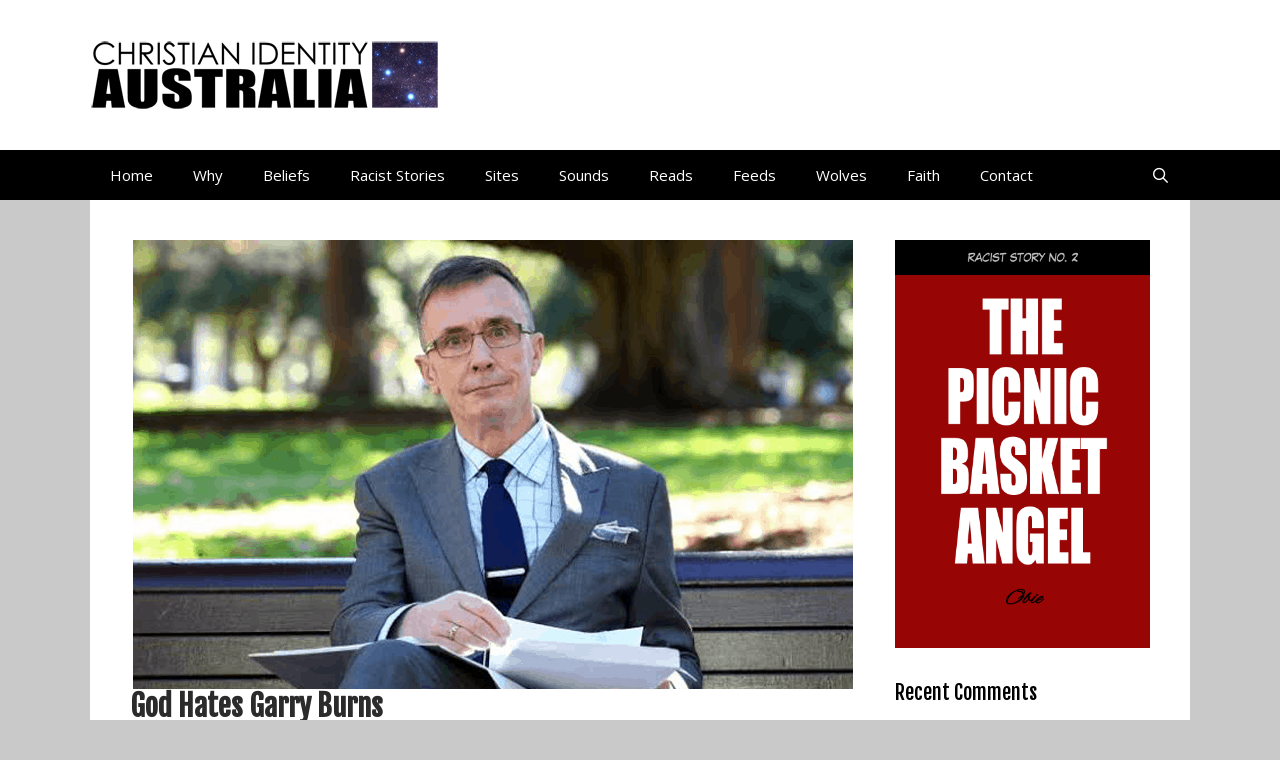

--- FILE ---
content_type: text/html; charset=utf-8
request_url: https://www.google.com/recaptcha/api2/anchor?ar=1&k=6Le4dcUUAAAAAMBjXYodcy1Jcj4eH9yaKRZE-O-a&co=aHR0cHM6Ly9jaHJpc3RpYW5pZGVudGl0eWF1c3RyYWxpYS5vcmc6NDQz&hl=en&v=PoyoqOPhxBO7pBk68S4YbpHZ&size=invisible&anchor-ms=20000&execute-ms=30000&cb=7s89z823svjz
body_size: 48928
content:
<!DOCTYPE HTML><html dir="ltr" lang="en"><head><meta http-equiv="Content-Type" content="text/html; charset=UTF-8">
<meta http-equiv="X-UA-Compatible" content="IE=edge">
<title>reCAPTCHA</title>
<style type="text/css">
/* cyrillic-ext */
@font-face {
  font-family: 'Roboto';
  font-style: normal;
  font-weight: 400;
  font-stretch: 100%;
  src: url(//fonts.gstatic.com/s/roboto/v48/KFO7CnqEu92Fr1ME7kSn66aGLdTylUAMa3GUBHMdazTgWw.woff2) format('woff2');
  unicode-range: U+0460-052F, U+1C80-1C8A, U+20B4, U+2DE0-2DFF, U+A640-A69F, U+FE2E-FE2F;
}
/* cyrillic */
@font-face {
  font-family: 'Roboto';
  font-style: normal;
  font-weight: 400;
  font-stretch: 100%;
  src: url(//fonts.gstatic.com/s/roboto/v48/KFO7CnqEu92Fr1ME7kSn66aGLdTylUAMa3iUBHMdazTgWw.woff2) format('woff2');
  unicode-range: U+0301, U+0400-045F, U+0490-0491, U+04B0-04B1, U+2116;
}
/* greek-ext */
@font-face {
  font-family: 'Roboto';
  font-style: normal;
  font-weight: 400;
  font-stretch: 100%;
  src: url(//fonts.gstatic.com/s/roboto/v48/KFO7CnqEu92Fr1ME7kSn66aGLdTylUAMa3CUBHMdazTgWw.woff2) format('woff2');
  unicode-range: U+1F00-1FFF;
}
/* greek */
@font-face {
  font-family: 'Roboto';
  font-style: normal;
  font-weight: 400;
  font-stretch: 100%;
  src: url(//fonts.gstatic.com/s/roboto/v48/KFO7CnqEu92Fr1ME7kSn66aGLdTylUAMa3-UBHMdazTgWw.woff2) format('woff2');
  unicode-range: U+0370-0377, U+037A-037F, U+0384-038A, U+038C, U+038E-03A1, U+03A3-03FF;
}
/* math */
@font-face {
  font-family: 'Roboto';
  font-style: normal;
  font-weight: 400;
  font-stretch: 100%;
  src: url(//fonts.gstatic.com/s/roboto/v48/KFO7CnqEu92Fr1ME7kSn66aGLdTylUAMawCUBHMdazTgWw.woff2) format('woff2');
  unicode-range: U+0302-0303, U+0305, U+0307-0308, U+0310, U+0312, U+0315, U+031A, U+0326-0327, U+032C, U+032F-0330, U+0332-0333, U+0338, U+033A, U+0346, U+034D, U+0391-03A1, U+03A3-03A9, U+03B1-03C9, U+03D1, U+03D5-03D6, U+03F0-03F1, U+03F4-03F5, U+2016-2017, U+2034-2038, U+203C, U+2040, U+2043, U+2047, U+2050, U+2057, U+205F, U+2070-2071, U+2074-208E, U+2090-209C, U+20D0-20DC, U+20E1, U+20E5-20EF, U+2100-2112, U+2114-2115, U+2117-2121, U+2123-214F, U+2190, U+2192, U+2194-21AE, U+21B0-21E5, U+21F1-21F2, U+21F4-2211, U+2213-2214, U+2216-22FF, U+2308-230B, U+2310, U+2319, U+231C-2321, U+2336-237A, U+237C, U+2395, U+239B-23B7, U+23D0, U+23DC-23E1, U+2474-2475, U+25AF, U+25B3, U+25B7, U+25BD, U+25C1, U+25CA, U+25CC, U+25FB, U+266D-266F, U+27C0-27FF, U+2900-2AFF, U+2B0E-2B11, U+2B30-2B4C, U+2BFE, U+3030, U+FF5B, U+FF5D, U+1D400-1D7FF, U+1EE00-1EEFF;
}
/* symbols */
@font-face {
  font-family: 'Roboto';
  font-style: normal;
  font-weight: 400;
  font-stretch: 100%;
  src: url(//fonts.gstatic.com/s/roboto/v48/KFO7CnqEu92Fr1ME7kSn66aGLdTylUAMaxKUBHMdazTgWw.woff2) format('woff2');
  unicode-range: U+0001-000C, U+000E-001F, U+007F-009F, U+20DD-20E0, U+20E2-20E4, U+2150-218F, U+2190, U+2192, U+2194-2199, U+21AF, U+21E6-21F0, U+21F3, U+2218-2219, U+2299, U+22C4-22C6, U+2300-243F, U+2440-244A, U+2460-24FF, U+25A0-27BF, U+2800-28FF, U+2921-2922, U+2981, U+29BF, U+29EB, U+2B00-2BFF, U+4DC0-4DFF, U+FFF9-FFFB, U+10140-1018E, U+10190-1019C, U+101A0, U+101D0-101FD, U+102E0-102FB, U+10E60-10E7E, U+1D2C0-1D2D3, U+1D2E0-1D37F, U+1F000-1F0FF, U+1F100-1F1AD, U+1F1E6-1F1FF, U+1F30D-1F30F, U+1F315, U+1F31C, U+1F31E, U+1F320-1F32C, U+1F336, U+1F378, U+1F37D, U+1F382, U+1F393-1F39F, U+1F3A7-1F3A8, U+1F3AC-1F3AF, U+1F3C2, U+1F3C4-1F3C6, U+1F3CA-1F3CE, U+1F3D4-1F3E0, U+1F3ED, U+1F3F1-1F3F3, U+1F3F5-1F3F7, U+1F408, U+1F415, U+1F41F, U+1F426, U+1F43F, U+1F441-1F442, U+1F444, U+1F446-1F449, U+1F44C-1F44E, U+1F453, U+1F46A, U+1F47D, U+1F4A3, U+1F4B0, U+1F4B3, U+1F4B9, U+1F4BB, U+1F4BF, U+1F4C8-1F4CB, U+1F4D6, U+1F4DA, U+1F4DF, U+1F4E3-1F4E6, U+1F4EA-1F4ED, U+1F4F7, U+1F4F9-1F4FB, U+1F4FD-1F4FE, U+1F503, U+1F507-1F50B, U+1F50D, U+1F512-1F513, U+1F53E-1F54A, U+1F54F-1F5FA, U+1F610, U+1F650-1F67F, U+1F687, U+1F68D, U+1F691, U+1F694, U+1F698, U+1F6AD, U+1F6B2, U+1F6B9-1F6BA, U+1F6BC, U+1F6C6-1F6CF, U+1F6D3-1F6D7, U+1F6E0-1F6EA, U+1F6F0-1F6F3, U+1F6F7-1F6FC, U+1F700-1F7FF, U+1F800-1F80B, U+1F810-1F847, U+1F850-1F859, U+1F860-1F887, U+1F890-1F8AD, U+1F8B0-1F8BB, U+1F8C0-1F8C1, U+1F900-1F90B, U+1F93B, U+1F946, U+1F984, U+1F996, U+1F9E9, U+1FA00-1FA6F, U+1FA70-1FA7C, U+1FA80-1FA89, U+1FA8F-1FAC6, U+1FACE-1FADC, U+1FADF-1FAE9, U+1FAF0-1FAF8, U+1FB00-1FBFF;
}
/* vietnamese */
@font-face {
  font-family: 'Roboto';
  font-style: normal;
  font-weight: 400;
  font-stretch: 100%;
  src: url(//fonts.gstatic.com/s/roboto/v48/KFO7CnqEu92Fr1ME7kSn66aGLdTylUAMa3OUBHMdazTgWw.woff2) format('woff2');
  unicode-range: U+0102-0103, U+0110-0111, U+0128-0129, U+0168-0169, U+01A0-01A1, U+01AF-01B0, U+0300-0301, U+0303-0304, U+0308-0309, U+0323, U+0329, U+1EA0-1EF9, U+20AB;
}
/* latin-ext */
@font-face {
  font-family: 'Roboto';
  font-style: normal;
  font-weight: 400;
  font-stretch: 100%;
  src: url(//fonts.gstatic.com/s/roboto/v48/KFO7CnqEu92Fr1ME7kSn66aGLdTylUAMa3KUBHMdazTgWw.woff2) format('woff2');
  unicode-range: U+0100-02BA, U+02BD-02C5, U+02C7-02CC, U+02CE-02D7, U+02DD-02FF, U+0304, U+0308, U+0329, U+1D00-1DBF, U+1E00-1E9F, U+1EF2-1EFF, U+2020, U+20A0-20AB, U+20AD-20C0, U+2113, U+2C60-2C7F, U+A720-A7FF;
}
/* latin */
@font-face {
  font-family: 'Roboto';
  font-style: normal;
  font-weight: 400;
  font-stretch: 100%;
  src: url(//fonts.gstatic.com/s/roboto/v48/KFO7CnqEu92Fr1ME7kSn66aGLdTylUAMa3yUBHMdazQ.woff2) format('woff2');
  unicode-range: U+0000-00FF, U+0131, U+0152-0153, U+02BB-02BC, U+02C6, U+02DA, U+02DC, U+0304, U+0308, U+0329, U+2000-206F, U+20AC, U+2122, U+2191, U+2193, U+2212, U+2215, U+FEFF, U+FFFD;
}
/* cyrillic-ext */
@font-face {
  font-family: 'Roboto';
  font-style: normal;
  font-weight: 500;
  font-stretch: 100%;
  src: url(//fonts.gstatic.com/s/roboto/v48/KFO7CnqEu92Fr1ME7kSn66aGLdTylUAMa3GUBHMdazTgWw.woff2) format('woff2');
  unicode-range: U+0460-052F, U+1C80-1C8A, U+20B4, U+2DE0-2DFF, U+A640-A69F, U+FE2E-FE2F;
}
/* cyrillic */
@font-face {
  font-family: 'Roboto';
  font-style: normal;
  font-weight: 500;
  font-stretch: 100%;
  src: url(//fonts.gstatic.com/s/roboto/v48/KFO7CnqEu92Fr1ME7kSn66aGLdTylUAMa3iUBHMdazTgWw.woff2) format('woff2');
  unicode-range: U+0301, U+0400-045F, U+0490-0491, U+04B0-04B1, U+2116;
}
/* greek-ext */
@font-face {
  font-family: 'Roboto';
  font-style: normal;
  font-weight: 500;
  font-stretch: 100%;
  src: url(//fonts.gstatic.com/s/roboto/v48/KFO7CnqEu92Fr1ME7kSn66aGLdTylUAMa3CUBHMdazTgWw.woff2) format('woff2');
  unicode-range: U+1F00-1FFF;
}
/* greek */
@font-face {
  font-family: 'Roboto';
  font-style: normal;
  font-weight: 500;
  font-stretch: 100%;
  src: url(//fonts.gstatic.com/s/roboto/v48/KFO7CnqEu92Fr1ME7kSn66aGLdTylUAMa3-UBHMdazTgWw.woff2) format('woff2');
  unicode-range: U+0370-0377, U+037A-037F, U+0384-038A, U+038C, U+038E-03A1, U+03A3-03FF;
}
/* math */
@font-face {
  font-family: 'Roboto';
  font-style: normal;
  font-weight: 500;
  font-stretch: 100%;
  src: url(//fonts.gstatic.com/s/roboto/v48/KFO7CnqEu92Fr1ME7kSn66aGLdTylUAMawCUBHMdazTgWw.woff2) format('woff2');
  unicode-range: U+0302-0303, U+0305, U+0307-0308, U+0310, U+0312, U+0315, U+031A, U+0326-0327, U+032C, U+032F-0330, U+0332-0333, U+0338, U+033A, U+0346, U+034D, U+0391-03A1, U+03A3-03A9, U+03B1-03C9, U+03D1, U+03D5-03D6, U+03F0-03F1, U+03F4-03F5, U+2016-2017, U+2034-2038, U+203C, U+2040, U+2043, U+2047, U+2050, U+2057, U+205F, U+2070-2071, U+2074-208E, U+2090-209C, U+20D0-20DC, U+20E1, U+20E5-20EF, U+2100-2112, U+2114-2115, U+2117-2121, U+2123-214F, U+2190, U+2192, U+2194-21AE, U+21B0-21E5, U+21F1-21F2, U+21F4-2211, U+2213-2214, U+2216-22FF, U+2308-230B, U+2310, U+2319, U+231C-2321, U+2336-237A, U+237C, U+2395, U+239B-23B7, U+23D0, U+23DC-23E1, U+2474-2475, U+25AF, U+25B3, U+25B7, U+25BD, U+25C1, U+25CA, U+25CC, U+25FB, U+266D-266F, U+27C0-27FF, U+2900-2AFF, U+2B0E-2B11, U+2B30-2B4C, U+2BFE, U+3030, U+FF5B, U+FF5D, U+1D400-1D7FF, U+1EE00-1EEFF;
}
/* symbols */
@font-face {
  font-family: 'Roboto';
  font-style: normal;
  font-weight: 500;
  font-stretch: 100%;
  src: url(//fonts.gstatic.com/s/roboto/v48/KFO7CnqEu92Fr1ME7kSn66aGLdTylUAMaxKUBHMdazTgWw.woff2) format('woff2');
  unicode-range: U+0001-000C, U+000E-001F, U+007F-009F, U+20DD-20E0, U+20E2-20E4, U+2150-218F, U+2190, U+2192, U+2194-2199, U+21AF, U+21E6-21F0, U+21F3, U+2218-2219, U+2299, U+22C4-22C6, U+2300-243F, U+2440-244A, U+2460-24FF, U+25A0-27BF, U+2800-28FF, U+2921-2922, U+2981, U+29BF, U+29EB, U+2B00-2BFF, U+4DC0-4DFF, U+FFF9-FFFB, U+10140-1018E, U+10190-1019C, U+101A0, U+101D0-101FD, U+102E0-102FB, U+10E60-10E7E, U+1D2C0-1D2D3, U+1D2E0-1D37F, U+1F000-1F0FF, U+1F100-1F1AD, U+1F1E6-1F1FF, U+1F30D-1F30F, U+1F315, U+1F31C, U+1F31E, U+1F320-1F32C, U+1F336, U+1F378, U+1F37D, U+1F382, U+1F393-1F39F, U+1F3A7-1F3A8, U+1F3AC-1F3AF, U+1F3C2, U+1F3C4-1F3C6, U+1F3CA-1F3CE, U+1F3D4-1F3E0, U+1F3ED, U+1F3F1-1F3F3, U+1F3F5-1F3F7, U+1F408, U+1F415, U+1F41F, U+1F426, U+1F43F, U+1F441-1F442, U+1F444, U+1F446-1F449, U+1F44C-1F44E, U+1F453, U+1F46A, U+1F47D, U+1F4A3, U+1F4B0, U+1F4B3, U+1F4B9, U+1F4BB, U+1F4BF, U+1F4C8-1F4CB, U+1F4D6, U+1F4DA, U+1F4DF, U+1F4E3-1F4E6, U+1F4EA-1F4ED, U+1F4F7, U+1F4F9-1F4FB, U+1F4FD-1F4FE, U+1F503, U+1F507-1F50B, U+1F50D, U+1F512-1F513, U+1F53E-1F54A, U+1F54F-1F5FA, U+1F610, U+1F650-1F67F, U+1F687, U+1F68D, U+1F691, U+1F694, U+1F698, U+1F6AD, U+1F6B2, U+1F6B9-1F6BA, U+1F6BC, U+1F6C6-1F6CF, U+1F6D3-1F6D7, U+1F6E0-1F6EA, U+1F6F0-1F6F3, U+1F6F7-1F6FC, U+1F700-1F7FF, U+1F800-1F80B, U+1F810-1F847, U+1F850-1F859, U+1F860-1F887, U+1F890-1F8AD, U+1F8B0-1F8BB, U+1F8C0-1F8C1, U+1F900-1F90B, U+1F93B, U+1F946, U+1F984, U+1F996, U+1F9E9, U+1FA00-1FA6F, U+1FA70-1FA7C, U+1FA80-1FA89, U+1FA8F-1FAC6, U+1FACE-1FADC, U+1FADF-1FAE9, U+1FAF0-1FAF8, U+1FB00-1FBFF;
}
/* vietnamese */
@font-face {
  font-family: 'Roboto';
  font-style: normal;
  font-weight: 500;
  font-stretch: 100%;
  src: url(//fonts.gstatic.com/s/roboto/v48/KFO7CnqEu92Fr1ME7kSn66aGLdTylUAMa3OUBHMdazTgWw.woff2) format('woff2');
  unicode-range: U+0102-0103, U+0110-0111, U+0128-0129, U+0168-0169, U+01A0-01A1, U+01AF-01B0, U+0300-0301, U+0303-0304, U+0308-0309, U+0323, U+0329, U+1EA0-1EF9, U+20AB;
}
/* latin-ext */
@font-face {
  font-family: 'Roboto';
  font-style: normal;
  font-weight: 500;
  font-stretch: 100%;
  src: url(//fonts.gstatic.com/s/roboto/v48/KFO7CnqEu92Fr1ME7kSn66aGLdTylUAMa3KUBHMdazTgWw.woff2) format('woff2');
  unicode-range: U+0100-02BA, U+02BD-02C5, U+02C7-02CC, U+02CE-02D7, U+02DD-02FF, U+0304, U+0308, U+0329, U+1D00-1DBF, U+1E00-1E9F, U+1EF2-1EFF, U+2020, U+20A0-20AB, U+20AD-20C0, U+2113, U+2C60-2C7F, U+A720-A7FF;
}
/* latin */
@font-face {
  font-family: 'Roboto';
  font-style: normal;
  font-weight: 500;
  font-stretch: 100%;
  src: url(//fonts.gstatic.com/s/roboto/v48/KFO7CnqEu92Fr1ME7kSn66aGLdTylUAMa3yUBHMdazQ.woff2) format('woff2');
  unicode-range: U+0000-00FF, U+0131, U+0152-0153, U+02BB-02BC, U+02C6, U+02DA, U+02DC, U+0304, U+0308, U+0329, U+2000-206F, U+20AC, U+2122, U+2191, U+2193, U+2212, U+2215, U+FEFF, U+FFFD;
}
/* cyrillic-ext */
@font-face {
  font-family: 'Roboto';
  font-style: normal;
  font-weight: 900;
  font-stretch: 100%;
  src: url(//fonts.gstatic.com/s/roboto/v48/KFO7CnqEu92Fr1ME7kSn66aGLdTylUAMa3GUBHMdazTgWw.woff2) format('woff2');
  unicode-range: U+0460-052F, U+1C80-1C8A, U+20B4, U+2DE0-2DFF, U+A640-A69F, U+FE2E-FE2F;
}
/* cyrillic */
@font-face {
  font-family: 'Roboto';
  font-style: normal;
  font-weight: 900;
  font-stretch: 100%;
  src: url(//fonts.gstatic.com/s/roboto/v48/KFO7CnqEu92Fr1ME7kSn66aGLdTylUAMa3iUBHMdazTgWw.woff2) format('woff2');
  unicode-range: U+0301, U+0400-045F, U+0490-0491, U+04B0-04B1, U+2116;
}
/* greek-ext */
@font-face {
  font-family: 'Roboto';
  font-style: normal;
  font-weight: 900;
  font-stretch: 100%;
  src: url(//fonts.gstatic.com/s/roboto/v48/KFO7CnqEu92Fr1ME7kSn66aGLdTylUAMa3CUBHMdazTgWw.woff2) format('woff2');
  unicode-range: U+1F00-1FFF;
}
/* greek */
@font-face {
  font-family: 'Roboto';
  font-style: normal;
  font-weight: 900;
  font-stretch: 100%;
  src: url(//fonts.gstatic.com/s/roboto/v48/KFO7CnqEu92Fr1ME7kSn66aGLdTylUAMa3-UBHMdazTgWw.woff2) format('woff2');
  unicode-range: U+0370-0377, U+037A-037F, U+0384-038A, U+038C, U+038E-03A1, U+03A3-03FF;
}
/* math */
@font-face {
  font-family: 'Roboto';
  font-style: normal;
  font-weight: 900;
  font-stretch: 100%;
  src: url(//fonts.gstatic.com/s/roboto/v48/KFO7CnqEu92Fr1ME7kSn66aGLdTylUAMawCUBHMdazTgWw.woff2) format('woff2');
  unicode-range: U+0302-0303, U+0305, U+0307-0308, U+0310, U+0312, U+0315, U+031A, U+0326-0327, U+032C, U+032F-0330, U+0332-0333, U+0338, U+033A, U+0346, U+034D, U+0391-03A1, U+03A3-03A9, U+03B1-03C9, U+03D1, U+03D5-03D6, U+03F0-03F1, U+03F4-03F5, U+2016-2017, U+2034-2038, U+203C, U+2040, U+2043, U+2047, U+2050, U+2057, U+205F, U+2070-2071, U+2074-208E, U+2090-209C, U+20D0-20DC, U+20E1, U+20E5-20EF, U+2100-2112, U+2114-2115, U+2117-2121, U+2123-214F, U+2190, U+2192, U+2194-21AE, U+21B0-21E5, U+21F1-21F2, U+21F4-2211, U+2213-2214, U+2216-22FF, U+2308-230B, U+2310, U+2319, U+231C-2321, U+2336-237A, U+237C, U+2395, U+239B-23B7, U+23D0, U+23DC-23E1, U+2474-2475, U+25AF, U+25B3, U+25B7, U+25BD, U+25C1, U+25CA, U+25CC, U+25FB, U+266D-266F, U+27C0-27FF, U+2900-2AFF, U+2B0E-2B11, U+2B30-2B4C, U+2BFE, U+3030, U+FF5B, U+FF5D, U+1D400-1D7FF, U+1EE00-1EEFF;
}
/* symbols */
@font-face {
  font-family: 'Roboto';
  font-style: normal;
  font-weight: 900;
  font-stretch: 100%;
  src: url(//fonts.gstatic.com/s/roboto/v48/KFO7CnqEu92Fr1ME7kSn66aGLdTylUAMaxKUBHMdazTgWw.woff2) format('woff2');
  unicode-range: U+0001-000C, U+000E-001F, U+007F-009F, U+20DD-20E0, U+20E2-20E4, U+2150-218F, U+2190, U+2192, U+2194-2199, U+21AF, U+21E6-21F0, U+21F3, U+2218-2219, U+2299, U+22C4-22C6, U+2300-243F, U+2440-244A, U+2460-24FF, U+25A0-27BF, U+2800-28FF, U+2921-2922, U+2981, U+29BF, U+29EB, U+2B00-2BFF, U+4DC0-4DFF, U+FFF9-FFFB, U+10140-1018E, U+10190-1019C, U+101A0, U+101D0-101FD, U+102E0-102FB, U+10E60-10E7E, U+1D2C0-1D2D3, U+1D2E0-1D37F, U+1F000-1F0FF, U+1F100-1F1AD, U+1F1E6-1F1FF, U+1F30D-1F30F, U+1F315, U+1F31C, U+1F31E, U+1F320-1F32C, U+1F336, U+1F378, U+1F37D, U+1F382, U+1F393-1F39F, U+1F3A7-1F3A8, U+1F3AC-1F3AF, U+1F3C2, U+1F3C4-1F3C6, U+1F3CA-1F3CE, U+1F3D4-1F3E0, U+1F3ED, U+1F3F1-1F3F3, U+1F3F5-1F3F7, U+1F408, U+1F415, U+1F41F, U+1F426, U+1F43F, U+1F441-1F442, U+1F444, U+1F446-1F449, U+1F44C-1F44E, U+1F453, U+1F46A, U+1F47D, U+1F4A3, U+1F4B0, U+1F4B3, U+1F4B9, U+1F4BB, U+1F4BF, U+1F4C8-1F4CB, U+1F4D6, U+1F4DA, U+1F4DF, U+1F4E3-1F4E6, U+1F4EA-1F4ED, U+1F4F7, U+1F4F9-1F4FB, U+1F4FD-1F4FE, U+1F503, U+1F507-1F50B, U+1F50D, U+1F512-1F513, U+1F53E-1F54A, U+1F54F-1F5FA, U+1F610, U+1F650-1F67F, U+1F687, U+1F68D, U+1F691, U+1F694, U+1F698, U+1F6AD, U+1F6B2, U+1F6B9-1F6BA, U+1F6BC, U+1F6C6-1F6CF, U+1F6D3-1F6D7, U+1F6E0-1F6EA, U+1F6F0-1F6F3, U+1F6F7-1F6FC, U+1F700-1F7FF, U+1F800-1F80B, U+1F810-1F847, U+1F850-1F859, U+1F860-1F887, U+1F890-1F8AD, U+1F8B0-1F8BB, U+1F8C0-1F8C1, U+1F900-1F90B, U+1F93B, U+1F946, U+1F984, U+1F996, U+1F9E9, U+1FA00-1FA6F, U+1FA70-1FA7C, U+1FA80-1FA89, U+1FA8F-1FAC6, U+1FACE-1FADC, U+1FADF-1FAE9, U+1FAF0-1FAF8, U+1FB00-1FBFF;
}
/* vietnamese */
@font-face {
  font-family: 'Roboto';
  font-style: normal;
  font-weight: 900;
  font-stretch: 100%;
  src: url(//fonts.gstatic.com/s/roboto/v48/KFO7CnqEu92Fr1ME7kSn66aGLdTylUAMa3OUBHMdazTgWw.woff2) format('woff2');
  unicode-range: U+0102-0103, U+0110-0111, U+0128-0129, U+0168-0169, U+01A0-01A1, U+01AF-01B0, U+0300-0301, U+0303-0304, U+0308-0309, U+0323, U+0329, U+1EA0-1EF9, U+20AB;
}
/* latin-ext */
@font-face {
  font-family: 'Roboto';
  font-style: normal;
  font-weight: 900;
  font-stretch: 100%;
  src: url(//fonts.gstatic.com/s/roboto/v48/KFO7CnqEu92Fr1ME7kSn66aGLdTylUAMa3KUBHMdazTgWw.woff2) format('woff2');
  unicode-range: U+0100-02BA, U+02BD-02C5, U+02C7-02CC, U+02CE-02D7, U+02DD-02FF, U+0304, U+0308, U+0329, U+1D00-1DBF, U+1E00-1E9F, U+1EF2-1EFF, U+2020, U+20A0-20AB, U+20AD-20C0, U+2113, U+2C60-2C7F, U+A720-A7FF;
}
/* latin */
@font-face {
  font-family: 'Roboto';
  font-style: normal;
  font-weight: 900;
  font-stretch: 100%;
  src: url(//fonts.gstatic.com/s/roboto/v48/KFO7CnqEu92Fr1ME7kSn66aGLdTylUAMa3yUBHMdazQ.woff2) format('woff2');
  unicode-range: U+0000-00FF, U+0131, U+0152-0153, U+02BB-02BC, U+02C6, U+02DA, U+02DC, U+0304, U+0308, U+0329, U+2000-206F, U+20AC, U+2122, U+2191, U+2193, U+2212, U+2215, U+FEFF, U+FFFD;
}

</style>
<link rel="stylesheet" type="text/css" href="https://www.gstatic.com/recaptcha/releases/PoyoqOPhxBO7pBk68S4YbpHZ/styles__ltr.css">
<script nonce="_rQIlCVAubyunaV1qT-B7A" type="text/javascript">window['__recaptcha_api'] = 'https://www.google.com/recaptcha/api2/';</script>
<script type="text/javascript" src="https://www.gstatic.com/recaptcha/releases/PoyoqOPhxBO7pBk68S4YbpHZ/recaptcha__en.js" nonce="_rQIlCVAubyunaV1qT-B7A">
      
    </script></head>
<body><div id="rc-anchor-alert" class="rc-anchor-alert"></div>
<input type="hidden" id="recaptcha-token" value="[base64]">
<script type="text/javascript" nonce="_rQIlCVAubyunaV1qT-B7A">
      recaptcha.anchor.Main.init("[\x22ainput\x22,[\x22bgdata\x22,\x22\x22,\[base64]/[base64]/[base64]/[base64]/[base64]/[base64]/[base64]/[base64]/[base64]/[base64]\\u003d\x22,\[base64]\x22,\x22wobDisKvw6QAw7vCm8KRA8OnScOjW8OCDzwVwqIHw7VBF8OBwosTXBvDjMKBLsKOaS3Cr8O8wpzDtgrCrcK4w5opwoo0wpQow4bCswk7PsKpSH1iDsKBw4ZqERc/woPCizbCiSVBw4/DsFfDvV7CklNVw7MBwrzDs11VNm7DoH3CgcK5w5Fbw6NlJMKkw5TDl17Dv8ONwo9Vw73Dk8Orw5bCtD7DvsKjw68ERcOTRjPCo8O4w61nYlxjw5gLfMOhwp7CqFzDkcOMw5PCqAbCpMO0T1LDsWDChy/CqxpnPsKJacKSSsKUXMKiw7J0QsK6X1FuwqFoI8KOw77DsAkMOXFheVMWw5TDsMKLw6wueMOWFA8aVCZgcsK7M0tSED9dBTBBwpQ+TsO3w7cgwoLCtcONwqxYTz5FC8K0w5h1woTDpcO2TcOYU8Olw5/CqMKNP1g8wrPCp8KCAMKad8KqwonCiMOaw4pTY2swV8OyRRtTBUQjw4DCisKreG9TVnNzG8K9wpxww7l8w5YLwrY/w6PCkWoqBcOzw6QdVMOBwq/DmAIMw4XDl3jCusK2d0rCisOQVTghw75uw51Pw4paV8KNb8OnK2PChcO5H8KdZTIVZcORwrY5w7lhL8OsREApwpXCnFYyCcKILEvDmnHDisKdw7nCsGldbMKrH8K9KAHDvcOSPQLCv8ObX2fCn8KNSUfDosKcKw/CrBfDlybCjQvDnVTDhiEhwobCosO/RcKfw5AjwoRfwpjCvMKBMXtJIQtjwoPDhMK+w4YcwobCmmLCgBEnAlrCisKWdADDt8KxPFzDu8KRUUvDkRHDnsOWBRnClxnDpMKMwq1ufMOpPE9pw59NwovCjcK9w5x2Cz0Mw6HDrsKzGcOVwprDrcO2w7t3wpU/LRRnGB/[base64]/CgcKwwpp1PMKiacKfwpDDusKnw4l+w5PDnzzCtcKswoU8UitqFg4HwoHCgcKZZcO9WsKxNQnCqTzCpsK4w5wVwps9JcOsWzBxw7nChMKbQmhKUgnClcKbJ1PDh0BxY8OgEsKwRRstwrjDj8OfwrnDhCccVMOFw4/CnsKcw5Ecw4xkw5BxwqHDg8O9cMO8NMOfw4UIwo4MOcKvJ0sUw4jCuwM0w6DCpQMnwq/DhGjCtEkcw5TClMOhwo1aKTPDtMOFwqEfOcOqS8K4w4ApEcOaPGwJaH3DnsKpQ8OQHcO3KwNha8O/PsKlQlRoPhfDtMOkw79wXsOJS20IHGF1w7zCo8ORRHvDkybDtTHDkQfCvMKxwocTPcOJwpHCrmzDhMOEZTHDkG4yUwhgZsKDYMKXcgLDiRFFw7smAwLDtMKyw6fCpsOKDQcow73Dt2FiQxnClsKMwr/[base64]/QH5iw616woHCvMKewpPDnVtQw4t5woglCmcCwrTDvsOcd8Ooe8KRWcKgbl4DwpdZw7TCglbDjBHChV0IEcKxwphbIsOvwo9ywobDrUHDvFNDw5/DpsK/w5XCusOPOcO5wrrDusKJwp5KTcKdWhktw4XCvcObwrHCgC8pKwdlJcKBEVbCu8OcaQnDq8KYw5fDosKiw4TCpcOwSMOww6XDu8O8aMKFdcKAwqElIHXCp0hhZMK8w5DDjsKvQsOJX8ODw7wIOHXClSDDtAtuCyFWdgRdMW07wrQRw7U8wqfChMKVBMK3w63DkkBHHGt/dcKtUXvDi8Khw4jCosKlU23Ch8KrKHDCmsObIkrDkGdPwqHCq3cOwqfDtTEfLxnDg8KkV3ofSix/wpbCtFtOCAwjwp9Va8OkwqsOCMKIwoQHw6MLXsOGw5LDhnYBwpHDj2nCgsOOcWTDuMKiZ8OLWcOAwrDDmcKVdV8Fw5jDpiR1AcKuwooDNzDDjSZYw6RfLT9Ew5jCnTZ/wqnDu8KdWsKnw7HDnzPDr3N+w7zDtCYvQDhaQlfCjjQgVcOCfFjCisOAwo4LPTN/wqNbwoUUDFPCi8KpTyd3F2g/w5XCucOrMiHCr2HDo2IUVcKUTcKzwp0SwpHCmcObw4LCvMOaw58VAMK3wrVLP8KDw7LCon/[base64]/DhcOrMzkCK1bDk8Odw6gSWcO6X8OVw5JzVcKIw7FFwpLCisOXw5/DpcKcwr/CvlHDpgvCknPCnMOTQsKRQ8OMesOfwobDtcOxAkPCr01vwrUMwoI7w5/CucKhwotcwpLCiiQUXnQDwr0Zw7HDni7CkHpQwo3ClQR0BnzDnllJwoLCjxzDo8OleVlqM8Orw4/CnMOgw55eCcOZwrfCnQ7Doi3Dhl8qw7BbaEQHw7Zqwq0Nw5EBD8KsRXvDicOTcF/DkWPCmi/DksKadgodw7nCpsOOdn7DtcObQMKfwp4NasOFw4ktWjtbQhQewqHCssOzW8KBw6DDi8K4VcOEw6hGB8OFDAjCgVHDsXfCoMOIwpfCjAJAw5ZcPcOYGcKcOsKgHcO/ZT3DqsO9wqgQdk/DlSxKw4jCpAxQw5xDZ1lPw4Yjw4d1w5HCn8KZPMKcVjJXw4UYDcK4wqbCl8O6d0jDqmAMw545w4PDtcOnKC/DlsOMfwXDnsK4wo3Ds8K+w67Ct8KrasOmEHXDgMKVAcKdwo9mRx/CisOxwps9SMKowofDgStXR8O5X8KtwrHCtsOITyHCt8KyQsKlw7fDm1DCnhvDgsOmExwowpjDt8ORfRM+w6lQwoUbOsOvwqpzEsKBwqvDrCjDmys8EcKnwr/Crjh5w6rCoCZ9wpNLw68Sw4QIAGfDuyfCsm/DncKTRcO0IMK8w4XCtcKWwr8twoHDsMK5FsOMw4F8w5wWYREQZjgLwpvDh8KoAQPDs8KoWMKvFcKgK3bCpMOzwr3Cs3VsWCbDksKyUsOWwpEIbCzDp2pnwpvDtRjCjmLDhMO6ccOVUHLDizPDvT3DmMODw7DCg8OiwqzDgRc/wqzDhMK7LMKZw79Tc8OmacK5w4ZCXMKfw6M5csKsw5XDjhJVI0XCt8OOcmh2w6FbwoHCtMO7E8OKwrNdw7PDjMOuN2UvMcK1PcOHwq7CsWTChsKEwrTCvMOzPMO9woHDmMK/OSfCpcOmOsOowosfJy4FFsO9w7lUBMKpwqHCly3Dg8KQYwbDtl7DrsKeJcKsw7zCpsKKw5Icwo8rw7I1wpglwpnDmnFqw5vDncOHQVVLw6E9wpk7w71ow6BeHcKCwqTDogEBQ8OSEMOdw6nCkMOJNRfDvmLCn8O+RcKjeETDoMORwo/DnsODXlrDmxwMwpASw6XCoHdqwrMJQwDDtcKANMOfwoPChRQBwqc/C2DCjSTCmBIYIMOQHQTDtB/Dp0vDscKPVcKoNWTDmMOECwZRcMKTVxXDt8KAVMK/RcOYwod+bw3DhMKLOsOmMsOPw7fCq8KmwpnCqTHDhlNGY8OLPT7DvsO5wpxXw5HCkcOEw7rDpB4FwpsVwrTCpBnDoA9NRBpSOcKNw7XDj8K5WsKqSsKyF8ObfBsDRAI3EMKowoRoQj7DsMKjwqTCmlokw7TDsHJIMsKqVC3DjMOCw5TDlMO/SytlCsKSXWbCuSsbw7vCgsKRBcKMw4/DsSnCkT7DgjjDvi7CtsKtw73DgsKsw6QLwr3DlWXDi8K+ZC5Lw74cwqHDosOww6fCocOkwpIiwr/DisK6DhPDuTzCk095TMOAXMOmRlI8aBjCiwE3w6NswqfDt0kuwqI/w5NsORDDqcKcwqDDmcONfsK8EMONLAHDrVTCulLCrsKTIUPCncKdIjoHwoLCpVrCvsKDwqbDqDLCpwklwqF+S8ObblU5wqEiJD/CicKgw757w5U/YzfDuFZ+wqEHwpnDrFvDk8Kpw5tVEh/[base64]/DhsK/SWnDshFPGcKowoTCjzLDpsKtw44/QFnCqsKxwobDvHR4w77DqVLDj8OOw6rCmh7DgkrDpMKMw5lJIsOLQ8K8w7BtGg/Cl3J1YcOqwpc9wr7DinrDjEXDmMOQwobDt0HCqcK/wp3DrsKPVlheC8KZwrHDq8OrUz/DpXnCpMKMZFDCqMKjfsOjwr3DslPCi8OxwqrCkyJiw4grw7jCisOqwp3Co2tJWBzDjETDg8KLI8KWECdffiArdcKWwqsOw6bClG8VwpRmw55cb1FFwqdzABXCuz/DuTw/w6pmw7rCg8O4YMKTClkDwrTDqMKTGxl0wrwsw7V6YTzCq8Oaw4EnSsO6wp7DvR9RLsObwp7DkGdxw7tAJcOPA3XCoVTCu8Ovw5hRw5PCl8Kjw6HCkcKFb2zDqMKawqsZGsOsw6HDvFANwrMYbB4Iw4Jkwq7Cn8OQdhBlw6pQw6/CnsK4NcKxw7pEw6EaJ8KEwqIkwrvDjCJfIyhswp47w4LDu8K4wqzCuzN3wq9vw7LDp1HCvsOMwp8HR8OAEz7Cg0oHaC/[base64]/[base64]/wooIw7TCnsOWWMKww4zDucOQF8OOT8KMw7QHwpnDmRNgOXDDkzYjFQDDlMK1wp7DuMOwwoDDmsOlwoPCp3dCwqHDg8KHw5fDmxNhcMOQVAwoZGbDigjCnhrCp8KRV8KmbTkRU8Oaw58PCsKHC8OQwpgoN8Ktwo/DpcKfwq56WVwiJloBwqTDihAuGMKecHnCmMOAYxLDqXLCgsOQw6p8w4nCkMO6w7JdVsKHw6M3wpvCuGrDtsOqwqobI8OjYQDClsObQV54wqtFVnbClsK1w7jClsO8wrMYeMKIHycnw4EKwqtmw7rCk2VBHcOQw5bDpsOPw7/CgMKJwqHDqw8IwqLCo8KCw69CD8OmwpBzw7PCsV7Cv8K/w5HCs2Ehw68ewqjCsQzDssKEwqtiPMOewp3DvMKnW0XCiQNnwp/Cpit7UcOOw5AyQUDDgMKbWT3Cr8OoVsOKJ8OAEcKgL3/Cr8O+wrLCp8K1w4HCoxdCw7dtw6VMwpomUMKuwrt1P2fCisOre2PCokB/JhoOegnDusKOw4fCuMO6wr3Cg3DDmjNJOinCjG55TsK3wpvDtsKewonDpcOtWsO4SQbCgsOiw4w3wpVsLMOmCcO3R8Ohw6QZDAUXc8OEeMKzwo7CpGgVLnrDo8KeIQpRBMK2VcOVUxBPFcKVwoFaw5RGDG/CqWgxwp7Cvy1MUjZJw4/DtsK6wpdOKA/[base64]/[base64]/[base64]/[base64]/CicOHw7DClcK1wogDwq46wrdlYRMWw7E+wpoCwoTDmCzDqlNQPTdTwrvDjy9Vw6jDv8Ohw77DkC8SP8Kxw6Akw43CiMOhOcO+HyDCqhfCvUPCnzkRw7xNw6LDiT9mQ8OqbMK5WsKkw6BZF3lQFzvDjcOyTUgEwq/CsFjCsDPCgcOwYsKww6oxwroawpAfw5bDlgHCpCFcXTQKG0PCpx7DmjXDnSU3BMOpwrEsw6/DhnDDkMOKwprDo8KvPEnCrMKZwqQbwqrCjMKrwq4IdsK3VcO2wqDDocO7wpRiw7YUJsKuwoPCk8OcBsKQw6owHsKmw4txX2fCsTPDtcOpMMONacOMwpTDsQY/[base64]/w7MJw6bCjXVAdcO2w4A8w6oxwoXCiU4pEknCtsOyTwAVw4jCqMOVwoXCjSzDmsKfN2gYAEgwwoQKwoXDqDfCkWpawp5He0vChcK+R8Orf8KkwpnCrcK1wqDChx/DtGgXw6XDosKSwqRFRcKSNETCi8OFThrDnTlXw6h6w7gmQy/CpHFww4rCnMKzw7ALw7J5wq3CiXgyGsKIwod/woNGw65lUyvCikbDrCBBw6DCgMKVw6fCvSMXwpFyaA7DiBfDg8KMV8OawqbDt23Ck8Orwo0twpIdwr58DEzCilsxbMO7wogGbmXDp8K/wqxSw41/TsKld8O+YU1Tw7VrwrhIwr0rw7Nvw6cHwobDiMK6DcOQVsOpwrZAT8O+asKnwqoiw7jCmcObwoXDtF7DjcO+PiYyLcKywonCnMKCaMOowo/DjD0Aw41Tw7UXwq7CpjXCmMO2NsOUWsKlLsOYCcO7SMOdwqbCqy7DscK9w7zDoVDDqkfCvznCnwjDoMOFwoZUDMOGGsONPMOFw65Vw7hPwrkkw5wtw7Y9woUoJCFMA8K0wo8NwprCgyctAAgbw6vCqmAOw643w7w9wr/CicOkw7TCjDJPw4wUYMKPA8O9U8KKRMKscW/CpCBnWit8wqrDucOpVMO+AjDDi8KmZcO4w7Axwr/CtW/CjcOBwrLCsB3CiMK/[base64]/DgHl8KmjCtsOzfsO+wodKFcK9w5XDiMKjw4fCrsKQwrTDqB3CucKEGMKDCcOnA8OWwqgYScO/[base64]/Dp8K9N3bCqUfChcODOUXCvC3CvsOqwqtlw5LDtcOmAD/[base64]/[base64]/[base64]/CmsOawqMdw7UQAMOSwrUNUlV3VsO8dArDokXDpsOkwoE9w5x2wqbDjk7CtDlZD2BHVcODwrjCoMKxwrt5URhXw7Mge1DDqXkPRnUyw6F5w6MwJ8KTOMKxD2jChcK5a8OoL8KyYUXDhFJrKy4Mwr9iwpo1MnkMEnUnw4/DrMO/DsOIw6/DrsObY8KnwqnDiR8AfsKCwrULwqwsVXHDmXTCpcKxwqzCtcKGw6rDkGhUw7fDnWBGw6Y5AGpoaMKJRMKKOMOvwqDCpMK3w6LCvsKLB2Ixw7NdVMOWwqjCp2w7Q8OvYMOXAMOTwq/CjsOuw5PDsF40ScKSFMKrRDkPwqnCu8OKMMKnYsKTfGsDw4vClS8nAzEwwrXCkUjDpcKsw4jDgHPCtsKSAjjCoMO9HcK9wqvCrUVjQcO9HcO0UMKEPsK5w5PCpVfChcKufVo9wqJhK8OFDVU/[base64]/CosKbw5hVZG5NdVXDlEHChwLCtMKgwoPDlcOHJcOgbMOrwrIJA8KTwqt6w4hfw4Fjw6V8JcOAw6jCtBPCosKZcUURCcKLwqjDgT5gwrhtTsOQRsOnZwHCsnRXcl7Cuilpw5MaZsOtF8Kmw47DjF7CuBDDgcKjUcOVwqDCqG/CrlnCpUzCpWl9KsKDwqfCpysdwo9xw4nCr2JzJl4PAyIhwoDDjDnDmMO8WxDCv8OZQRdkwrcGwq5+w59bwrPDokoMw73DhkLCuMOvOBnCnyAJwq3CjTo+JXTCkSIySMORa3/ClkJ2w43DsMO1w4U4L1XDjAIdYsO9SMOXwqzChSjChHjCiMOEWsKOwpPCgsK6w6ciPi/Dr8O5ZsKVwrRPIsKdw5Ukw6vCjsKAPMKKw4Eiw5kATMO+XHXCq8OOwq9Mw6/CpcKzwqrDgsO2FBLDtsK2OzPClQ3CqlTCoMOzw6owSsOLVGprNgleFWQfw7nDrgwow6zDumTDisOgwqM0w5XCqEo5eg/[base64]/CskHCnybDhSfCgUdQwq1Ub8KLwrFmAANFAQ4CwpNiwqgswqjCkFcdNsK7bcK/eMOZw7nDu2lCEcO0wojCtsKjw4LChsKzw5fDslJfwp43SgjCjMK2wrJHEcKrWGV3wosWTMO6wo3CqkAKwrnCjXrDgsKLw4kxSzjCgsK0wo8CaA/CjsOUKMOCYsOVw70zwrQObQnCgsO+BsKqZcK0IkrCsA8Iw4TDqMOBLx3Cg1zCoBEYw7vCpicwHsOAAsKIwojCnEdxwovDo2DDuGDCoGLDtQrCsDXDhcK2wqEKWsK3IlbDsQ7Ck8OKc8O1alfDk0fCnHvDlWrCosOyIy9Nwp5Yw63DjcO/[base64]/[base64]/w53CsQNeEcKdw73CtlPClhwVwrwnwpXDt8K/LQNtwp00wqDDlMKbwoNKfTPDqMKHD8K6dMKpADkDCQRNPcKew7MKDA/[base64]/EnVjRU4/wo43worCsmhTHMK/w7YgccK8wrDCh8O1wqHCrCNAwqAhw6YPw7YxQTTDhXQmIMKowrfDqw7DnQBwAFTDv8KnFcOdw57DpnbCryhHw6URwr3CtmnDryXCu8OyFcK6wrYtP1nCqcOOP8K/QMKwXsO0VMO8PMK9w4PCjwRTw41CI3g5wqEMwoRDHAYsKsKlBcOQw77DosKzImTCuhlJXgLCkx7ClVXCocK3YcKXVxjDkgBHZMKAwpbDgcODw4U4SwR4wpsBJXnCrEBSwrt3w5l/wqDCvlvDh8OCwoPDklXDl3ZEw5fDj8Kce8OiPGbDpMOUwrkCw6rCl2YXDsKXW8Oiw4w5w4p9w6QTI8KYFxsVwqfDi8KCw4bCqE/DmsKYwrAFw7wcez43wrAVd2BYIsKPwpnChCrCu8OwM8O3wp9xwo/DnAVnw6/DicKXwpp/KcORY8Ozwr1qwpPDv8KHL8KZBisow48vwp3CucOqPcOawpjCj8KnwovCh1U7OcKdw55CbypxwrrCvQ7CpGLCrsK4TXfCuzvCs8KXCytwIjUpRcKqw49Uwrp8AS3Dv0lvw4vDlwVOwq7Cm2nDo8OMXyRGwp8ZNnplw4pAasOWe8KVw541P8O0RDTCqGlTMi/Dv8OKDsKSc1oMbCrDmsO5DmzCl1TCjn3DukYiwqvDo8OhX8Oxw5DDhsOcw5TDnk8Fw5LCkDfDogzCgABhw7A+w7HCpsO7wpbDrcOJTMO6w6DDkMOBwqfCvG8nQz/[base64]/[base64]/ClcKhZcKNGkY8wpvCiCs+dWlsMAwYw6cZbsO1w63DgTrCnnnCmVkACcO4IMKpw4nDtcKsVDbDq8KNQF3DvsOTFsOvLiAtF8KIwpXDsMKRwrDCoy/Dl8OhTsKSw6DDm8OqesKeQMO1w6NYCjABw6DCkALDucO7ZxXDi2rCrj0WwoDDsm5He8Ocw4/CtU3CpU19w7sAw7DCkU/[base64]/DhlU5w5tzXsOnwoHClGkYw7pxXcO8wr8EwpR3UCNMwrtNLRoJEjjCi8ONw7w0w5HDgEZFF8O4RsKawrhrIR/CjRodw7ozRMOiwrFVHB/DicOEwrwrTX4XwoPCu00RL18dwphGS8KpX8KJLiF+HcOgegDDhnvDvGQMDFMGScOVwqHCm0lNwrsgPnR3wrpTXBzDvQPCosKTNgRSNcKRKcOsw54PwrTCssOzSkg3w6rCun5Iwoc7FsOTWQIeV1UXfcKCwpjCh8Opw5/DicOGw4Fgw4dXaBTCp8KWVXrDjG9Jwo44aMOcwojCucK9w7DDtsO1w6Yqwp0sw43DpsK+c8KCwp/DtlBUa2/[base64]/ChFwcZUB6wrl2BDzDjnnChmlKK3BRHsKoXMKIwo7CoE02NB/[base64]/w7JxZjUFw5nCqcOLEcOuw4FBwoDDuVbCjTPCnsO9w7XCp8O8RMKaw7gWw6zCtcK6wqhUwoLCogLDuxTDikJNwqjCqEbCmRROUMKHbsO6w6ZTw7/DhMOMeMKyTHlZccKlw4LDmcOiw4zDncKCw4vCmcOCAMKcDxXDnlHDhcOfwpnClcOZw4rCqMKnDcOGw4MJTElMKkLDgsK9OcOSwpRfw6EYw4vDoMKPwq0+w77DgMKHcMOkw59zw4hlEcOyfS7CoFbCpWEUw7LCisKFAS7DlV8KOFzCsMK8V8O/wolww6zDpMOLBCQODsOCJGVIUsOEf23DpS5Lw5nCr3VGwoTCjC3CnRU3wp8hwoHDlcO2w5TClCdkU8OhQ8KZSQxHeGDDuk3CgsKlwpHDkgtHw6rDl8KsI8KJGMOIe8Khw6rCo3zCicKZw5lRw5p6wpzDribCoWJoFcOuw7LCrMKGwpYdb8Onwr/[base64]/Wz7DjEHCmwrCqwMaw5/CiknDvwPDoEbCt8OswpXCo0FLL8OFwpTCmDFjwoDDvTHDuAjDtMKwXMKlby/CgMOVw6fDgFvDr1kPwrJfwqTDj8KNDcKdfsORd8Ofwpp1w51Ow5oTwoYzw6LDk3HDscKFwpDDsMKFw7zDv8Oww49uLyXColNHw74MFcOhwrZvfcKqY3lwwrcbw5hawqHDn13DoE/[base64]/CgcOew53Ck3gBc8OtFcKUIznCiyfDjGDCkcOdZzTCtQkRwo8IwoLCqcKyCUp/wqc/w7DCl0XDgFnDmDXDu8O5d1nCr1ccEWkNw5JKw7LCgsKwfj4cw6o+ckoOUlQdNWbDoMK4wpfDv0jCrWVuNzdlwpvDrHfDkw7CmMO9IXjDqMOtSQjCvMKiGhgpKwpQKnVaOmTDoxkNwrZdwoEPHsKmccK7wojDvTBPMsOGZiHCt8OgwqPChMOowoLDs8Ocw7/[base64]/CvHzCnMOdw6hiTsKIwrHDnMK9OhrDr8KMYWLCoRh6w7rDrjpZw5kRwpRxwo99w4vDqcOzNcKLw7l6aBgTXsOQw74RwoQ2IGAeEQLDkErCo29twp3CnzxvNXoxw4piw5nDssOlGMKew7jCk8KOKMObH8Olwpckw5DCjF5UwptXw6ppFMOuw4HCn8O+Q2bCrcOWwox/F8ORwoPCpcK9IsOcwrNpSzfDnkQmw4/DlTnDkMO6N8OEMhhcw6LCgTomwq18QMKLMVbCt8KRw747wpTCiMKUUsO7w64bMsKHBsOyw7khw7Zdw7vCj8K/wqclw4/CpsKJwrXDs8KtG8Ouw4gWTk1sacKpVX/Cu2PCuW7DgsK+ekkwwqR8w64Kw73Ckndgw6vCosKWwqIjAcK/wpTDqht1wpl7SxzChWUDw6xpJQEQeyDDr2VnFVxXw6cNw6Vvw5HDncO9w5HDmmnDgzlZw4TCgUBSfDLCmMOUdzdfw5UmRhDCmsOiwovDhUPDqsOdwqcnw5rCt8OEEsKywroiw6/[base64]/DocK0UcO4bcKlw4XCgcO2A2fDiwgDAcK2WsOvwo3Col4OIjkqAMKZB8KiC8Oaw5tJwrHCjMKhCifCkMKlwq5jwrUxw5bCpEA6w7U+IScOw5rCkGUDJCMnwqHDhHI1PhTDpsOCb0XCmcOewqhLwohXZ8KmZ2JiPcODO2Igw7RkwpU/w5DDjcOBwrQWGhl1wq54DsOowpHCqmJ9X0BNw602FnfCrsKPw5tFwrUJwpTDs8KpwqRswr9rwqHDhcK+w5fCtU3Dv8KFdgpGHxlBw5ZdwqZKUMOXw6jDplgHNDDDm8KPw7xpwq4tccKcw4AwX3DCrF5OwoMDw43DgS/CgXgSwpzDpirCrRXCq8O2w5IMD18cw4NrFsKKX8KPwrDCuVzChAbCsW/[base64]/Dhh9aa1/CoyTCisKhw4TCtcO7w4Zzd2PDu8K1w4LDp00IwqEeLMKOw6rDlRzCuARNN8O5w78hJ1wHBsOpH8KVKxjDoyDCiDA7w5TCs15/w7rDlwJDw63Dig0/ZBYqCnfCjcKbFyB2csOUcQoDwrgILCw8ZnhXKlY3w4LDmcKhwonDi3PDoAp2wrMCw5fCuQHCuMOFw6ETDS4UBMKdw4TDm081w5PCr8ObFl/Dn8OKQcKIwrAQwoDDomQLUx4AHm7CmGp7CsOWwq0nw5F1wptuwq3Cs8OCwph5VlZIAMKgw4gQQMKHf8OHERnDuBo/w6LCm0XDosKEWknDlcO3wofCtHgawo3CocK/fcOjwoXDlkwEAifClcKnw4PDrMKSFicOZz5zS8KMwq7CpcO9w6PDgAvDtDXCmcOFw63Dln5RbcKKOcOQTll9RcObwp0swppLR3LDo8OiGSZedcK+w6PDgkNGwqpjAjtkdmLCmUrCtcKIw4/DgsOrGDbDrMKrw7XDqMKudgtlNlvCk8OjcH3CoD5MwqBzw6MCSlnDssKdw4YPOEVfKsKfwoFvPsK4w6tnE1cmMGjDgQQyBMOrw7ZDwqbCoSTCoMOzwrw6bsKAXiVVF1N/[base64]/[base64]/dXbDv8KnJ8KjwoTCikDCtMOcUcOrEHHCpmPDmsOqAHDCnCXDscOKTcOsAQhzO1YUFknCvsOQwokQwqchG1R0wqTCmcK2wpbCt8KrwoPCjygQF8OkFzzDs1Fvw4DChsOQbMOHwo/[base64]/QMKWIcOOD3AhXCIqw7ZNWyTCrVFcXlZCJ8OjfSTCmMOBwoTDmyEXFsOwRh/CvhbDsMK5PHRxwp5tO13Cu3s/[base64]/Cr0/DmcOyLMOfYsOQZl/CpmvDkiHDjwhYwq48b8OwasOtwrPCjm0cZmbCgcKRayBTw6wtwoEqw4xjSDwjw68/G3rDoXTCpRoIwpPDvcKEw4FMw4HDl8OSXFgMUsKRUsO2woxsb8OGwoB4LlghwqjCqwslYsOUBMOkZ8O3wrskRcKCw6jCpDsoEzgeeMOmX8KPw6MwbhXCsg19DMOvwrHCkAHDoztgwqXDowXCisKqw5HDhxVuBHZPH8OlwqEIMMOWwoHCqMK8wr/DoUA7w552L350H8KQw6XCl0JuIMKmwp7DlwIiQkjCqRwsRsORK8KiaR/DpMOuMMKnwoo9w4fDi3fDr1R4JQRaMmrDqsOvFRXDq8KjGcKWK2QaPsKcw6IyR8KXw6xOwqPCnQTCtMK6Z3vChTDDmnDDhMKCw6VYcMKPwrLDkcOZFMOfw5DDjMOFwoVcwpPDl8KxIy0Ww5bDhXUuZgrDm8OkOsO/[base64]/CjMO0LsOew7vCrhrDrcOUwrMdwrshw7lTFMOXLWbDi8KPw6bCqcOnw5Ebw60YB0DDtVcxGcOSw73CoEbDnsOsc8O4T8Klw45iw77Dky/CjwlmYMKAecOpMU9vFsK6VMOCwrw0acOxA1/DpMKlw6HDgsKJU23DqG8eb8KAdl/DjMOLwpRew5xkfistZMOnecKpw4bDuMKSw7HCi8Knw4jCiUHCtsKPw4ByQ2DDjUDDosKgdsOWwr/DkHBZwrbCsD4wwpzDnXrDlhIue8OrwpAow4ZXw4DCgcOUw5TCtS5zfybCscORZEcQZcKFw6sYPGzCksOZw6TCrR1Aw7QxbXQrwr8Bw7bCq8K3w6wiwoLCh8K0wqtrwr5hw6dBDRzCtxR5YxcYw5Z5B0hxGMOqwoTDmRQzRHM/wrDDqMOeMFEWOQUfwqzCj8Oew7PCh8OVw7M7w5LDjcKawrBsRMObw6zDvMKow7XCiAt8wpvCnMKqTcK8YsK8w5zCpsKCT8ODLys9TUnDil43wrE9w4LDng7CujnDqsKJw5HDgArCssKOBjTCqUkGw7V6F8KWJ1vDll/[base64]/w5PDg8O5HcKDGcKHdnVmGSrDscKrPlnCrsKCw7zCosOUfCHChyE4D8KRE2DCvcKzw4Y/LcKNw4hqFcOQQ8KNwqvDscKAwrXDscOnw6wNM8Kdw7VjdncKw4bDt8OqJlYebBFtwpohwqlkZsKuUMK7w5dhDcK3wq0/w5olwojCsEQIw7Uiw6FNJngzwo/CtVZqasOmw7B6w4Abwr99UcOew7DDvMKMw54+W8OlLXXDpALDgcO9wpjDhX/CqE/DicKnw4zCkQDDpGXDqD3DqMKYwprCq8OrNMKhw4E6FcO6aMKQIMOEFMONw4gsw6hCw5fDsMKRw4NDP8OwwrvDtjtdPMKNw5c/wpgiw45kw7VORcKDE8OGWsOYBykOdTZtfiPDkATDvMKGDMKcwq58cGwZfsOFw7DDnATDg1RhBMKow6/Cv8Okw5bDlcKrJcOjw4/[base64]/NsOFaAzClh55wr3Cu8OjKMKOwpR1w5cHeMOcw5RFS37DosODwq5AVsKeECfCpcOoVCI2cnsZS0vCuWNdI0fDtsKuDU5qQ8OsV8KiwqLCv2zDssOGw4Qaw4HDhD/CosKsJnXCg8OaTcKmDn/DnDjDmVR6wodmw5J5wrbCm3vDlMKfW3zCh8O2HkPDugzDkl4Xw5/[base64]/[base64]/Djw3Ck3BtMMKyw6XCgjXCusO1B8O3PsKZw59lwr1SDUkCKgjDt8KgGR/DgMKvwoLClMO0Z1MXS8OgwqYJwpXDpWJ5OFpLwqY1wpAiHWIPKcOTwqJ7WFPCj0fCqDowwqXDqcOewrk6w6fDggxow4TCj8Kif8KtTmI7YmAnw6jDvkvDnXZEZRDDs8OVWsKTw7g0w5pXJ8KYwr/DnR3CjTdHw44jUMOXXMKuw6DCqlxKwotQVS/DncKDw5rDmhrDsMOHw6J1wrYIM3fChWM9UXrCiDfCnMK1HcOdD8K5wofDo8OSwpZzLsOgwrJIJWTCu8KnJCPCvTxOAWvDpMO7w5fDk8O9wrghwp7CkcKhw5dzw75Pw4gRw5/DpSplwrgXwpUlwq0VOsOtK8K/[base64]/DtS18w5k5eE/DgcKMF8OuT8Kjw6hbw63CvBB3w6fCocKGd8ONDgjDmcK3wp9HLjvCvMKNGHVXwqVVU8O/w6Flw73Ciw/DlFXCmAXCncOzFsOHw6bDtirClMKnworDpWxqKcK8LsKPw73Dv3LCqsK+XcK7wobClsKRHgZ6wp7CsyTDgRDDtDdQXcOgXU1fA8Kkw6HCgcKuXkbChlPCiXbCgcKRw6h/wpA8YsO/[base64]/DoR3CtCxIwpt7b8OLMGc/Q8OpwqjCmEZzwrp0wp/Crw8Kw5TDiWYfJwLDgcOfwoY8BcOTwprCpMOawpB3Bk/DtE8OGlQlCcOya09GQkbCgsOPTSFcZ1dVw7nCrcOxworCtsKhaV1IIcKOw4wVwpgVwpvDnsKiOTbDnh51fsO1cyHDicKsIh7CpMO5e8K9wrJOwo3ChQvDnGzDhATDiH7DgE/DvMKNbUIAw4spw6ggVcOFNsOXF35SGDfDmB3DoUzCk1TCpmLClcKLwp9gw6TDvcKNNA/[base64]/w47CnRTCl8KCw7zDtMONw40bLmjCrcOHw4VOXz3Cj8KAfkhJw5MOJT8YFsO3w6fCqMKRw7VtwqolRxvDhVZeFsOfw51GW8Oxw5gkwq1gMMKLwq8tTwo5w7xDd8Kiw4hiw4/CpcKBEm3CmsKRXCokw6Acw6hBVzXCi8OVMUbDjggOJSk+fjwnwoxudwzDhxLDq8KBCy51KMKUJMKSwpdSdi/Ck1zChH0Zw60CVEbChMKIw4XDvC7DhMKKUsOgw60ASjBQKRvDqRVkwpXDnMKOCyPDtsKICCpdYMOtw7fDtsO/wqzCginDtcObd1HCgsO/w6Y9wonCuz7CkcOtPMOhw7sYJGAYwonDhRF7cgPDqCAhUDgow7lDw4XDn8OZw40sNyUxFTomwozDrXbCqnoYHsK9KALDqsOZbirDpDnDiMK2WANlXcKMw4PDnm4ow6/CgsOfRsKXw5vCucOcwqBAw6DCq8OxWxjCghlFwpnDiMKYw4YcWV/[base64]/DsAfCgcOnw7nCiA5tccOdwoVuHndMfUbCiW88UMK9w4lwwqQoZmXCnXrDp0QBwrVbw73DlcOvwpPDpcOHMCAAwp8ZXsOBbHM2FBvCoj9cSlNMw48RXXkSfWhDPkBEPmwPw5ccVnnCrcOmCcOiwqnDtVPDmcOYFsK7ZVNkw43DlMKZfwpRwqUzaMK7w4rCoBLDmsKkbg/ChcK9wq7Dt8K5w70hwp3CmsOkcGhVw6jDkXPCvCvCjmEXYysaHAtsw7nChMOzwr9Nw5rCqcK/[base64]/WgfCoF8BDTBvZXbCv0JDwp4MwqUMdxdwwoh0PMKUScKNI8O4wprCh8KJwqfCnU7ClG1vw5h3w5QmMj3CilbDvH0ONsO0w4MOdmfCjMO/[base64]/CpsKOwqodwoFHXcOLwoHDiVXCoMKnw7nCpsOdwqQYw5UuK2LDhTlow5NQw6ldWg7Csw9sC8OXSzwNeR3ChcKFwqHCsl7CjsO1w7YHEsK2O8O/w5QXwq/CmcKMKMK/wrgww68+wotMYkPCvSdYw4tTw6ETwoLCqcOgCcOdw4LDkSgOw4YDbsOEHFvCkRtow48TKhg2w5nCjQBLfMO4NcOmYcKKUsOXblnCuwLDtMOBHMKRIwPCrX/Dn8KaSMO0w7lyAsKJT8KDwoTCssK6wpg5XcOiwp/CsgvCuMOtwobDrcOIMRcHFSjCiETDjwBQBcKCAVDDssOww5NMBDkpw4TChMKEamnCo3BWwrbDiU1dKcKBU8O8w6ZywqRvHyBFwoHCjivCpMKrWzcoT0YGPDrDt8OCDh/Chm/[base64]/DgsOTwoBVwpNAwoBmAA7CvcKxHsKlEcOJAUfDgFzDv8KWw4/DtwAOwpZGwojDgsOgwqlYwo7CucKbQsKKUcKnJsKeTmvDr1Z5wpHDq25MVAjCoMOmR1EHPsOGHcKrw65wSFDDksKvAMOCcizCkFTCiMKMw7zCjEB/wrUEwqBdw73DjGnCtcObOzQ9wrAwwr7DlsKCwrTDlsK7wpJwwpLCkcKFw6vDssOxw6rDuR7CkVxrJDIkwo7DncODw5MqQEdPahbDnX47A8Kywp0aw7/DksKaw4/[base64]/CuFjCrsOYw4rDlsKlGGoQC25PGwvCq8OBw7jCi8KnwqXDrcKKHsK2FRJNAH0Uw4wkd8KZBx3CsMOCwp8rwpzDh3Qiwp/[base64]/DpsOwQj1zO8K5dBwywpVhV1rDvsOXD8KhHwXDpXTCr3IHNMOKwr8qWQcjY0XDoMOBMGvCjcO8wqFGO8KPwrPDs8OOa8ORPMKXw5XCm8OGwpbDmxcxw57CusKSGcKNQcOzIsKKCHHDijbDtMOcTMOUDzkYwot+wrPCr3jDsW4SDsKAFn/CpHMPwr4QFkbDpSHCjlbClnrDrcODw7HDtsOMwoDCvBHDvlXDi8OBwot9O8Kqw7s/[base64]/CnMKlQ8O/OhhabAI0f0t8UsOcYMKEwprCgMKmwrkXw7LClMOTw5lnRcO+ccOvWsKPw5Qow6/CtsOjwrbDvsK+wqwLDU3Cp2XDhcO7TmXCm8Kew4/CiRrDslfCgcKKwpN3Y8OfDsOjwp3CrybDrjBFwpLDhMKNYcOYw4XCusO5w7t+FsORw5LDo8OAB8K7wppdUMKOLV3DhcKnwpDCkzkvwqbDtcOSIhjCrHPCo8OEw6cxw5h7b8Klw5UlccO3J0jCn8KDMEjCtmTDuCtxQsO8OHHDh1rCjB/Cq2XDgnDCnmQDE8KwTcKZwqbDncKqwoTCnx7DhEvCgnfCtMKhwoMpIwvDpx7DngzCtMKmLsOxw6dbwoY2QMK7TXRtw6leV0Z6woPCmcOwOcKnVy7DoXvCgcO1woLCqx5ewpPDu17DsX4JQDnDsGc/TAbDtsO1LcOzwpA\\u003d\x22],null,[\x22conf\x22,null,\x226Le4dcUUAAAAAMBjXYodcy1Jcj4eH9yaKRZE-O-a\x22,0,null,null,null,1,[21,125,63,73,95,87,41,43,42,83,102,105,109,121],[1017145,739],0,null,null,null,null,0,null,0,null,700,1,null,0,\x22CvYBEg8I8ajhFRgAOgZUOU5CNWISDwjmjuIVGAA6BlFCb29IYxIPCPeI5jcYADoGb2lsZURkEg8I8M3jFRgBOgZmSVZJaGISDwjiyqA3GAE6BmdMTkNIYxIPCN6/tzcYADoGZWF6dTZkEg8I2NKBMhgAOgZBcTc3dmYSDgi45ZQyGAE6BVFCT0QwEg8I0tuVNxgAOgZmZmFXQWUSDwiV2JQyGAA6BlBxNjBuZBIPCMXziDcYADoGYVhvaWFjEg8IjcqGMhgBOgZPd040dGYSDgiK/Yg3GAA6BU1mSUk0GhkIAxIVHRTwl+M3Dv++pQYZxJ0JGZzijAIZ\x22,0,0,null,null,1,null,0,0,null,null,null,0],\x22https://christianidentityaustralia.org:443\x22,null,[3,1,1],null,null,null,1,3600,[\x22https://www.google.com/intl/en/policies/privacy/\x22,\x22https://www.google.com/intl/en/policies/terms/\x22],\x221l5n6XjyKCZ1/p7eJs03IeAWbdxIHOqCBmV+rXjGqEw\\u003d\x22,1,0,null,1,1768405611687,0,0,[196,242],null,[209,9,174],\x22RC-iWnY7IdZ6Q1GaA\x22,null,null,null,null,null,\x220dAFcWeA6nrNxfQMicsKwIC0VzDMCiwAi-LPWTSbli03Ook1pzsmp4t-R5w5Qw2umq3MvW3urqN4T8H_dtyTnASxgcknvvQQj6IA\x22,1768488411938]");
    </script></body></html>